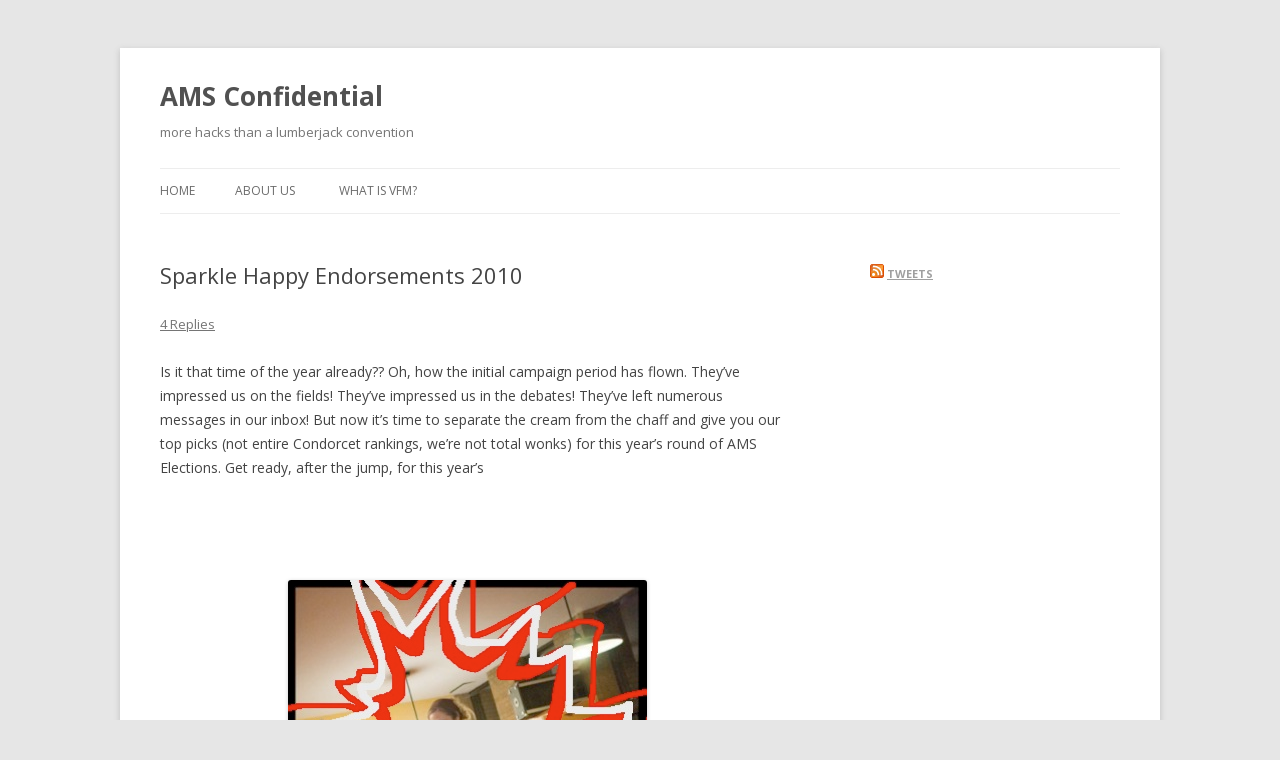

--- FILE ---
content_type: text/html; charset=UTF-8
request_url: https://blogs.ubc.ca/amsconfidential/2010/01/25/sparkle-happy-endorsements-2010/
body_size: 16700
content:
<!DOCTYPE html>
<!--[if IE 7]>
<html class="ie ie7" lang="en-US">
<![endif]-->
<!--[if IE 8]>
<html class="ie ie8" lang="en-US">
<![endif]-->
<!--[if !(IE 7) & !(IE 8)]><!-->
<html lang="en-US">
<!--<![endif]-->
<head>
<meta charset="UTF-8" />
<meta name="viewport" content="width=device-width" />
<title>Sparkle Happy Endorsements 2010 | AMS Confidential</title>
<link rel="profile" href="https://gmpg.org/xfn/11" />
<link rel="pingback" href="https://blogs.ubc.ca/amsconfidential/xmlrpc.php">
<!--[if lt IE 9]>
<script src="https://blogs.ubc.ca/amsconfidential/wp-content/themes/twentytwelve/js/html5.js?ver=3.7.0" type="text/javascript"></script>
<![endif]-->
<meta name='robots' content='max-image-preview:large' />
	<style>img:is([sizes="auto" i], [sizes^="auto," i]) { contain-intrinsic-size: 3000px 1500px }</style>
	<link rel='dns-prefetch' href='//fonts.googleapis.com' />
<link href='https://fonts.gstatic.com' crossorigin rel='preconnect' />
<link rel="alternate" type="application/rss+xml" title="AMS Confidential &raquo; Feed" href="https://blogs.ubc.ca/amsconfidential/feed/" />
<link rel="alternate" type="application/rss+xml" title="AMS Confidential &raquo; Comments Feed" href="https://blogs.ubc.ca/amsconfidential/comments/feed/" />
<link rel="alternate" type="application/rss+xml" title="AMS Confidential &raquo; Sparkle Happy Endorsements 2010 Comments Feed" href="https://blogs.ubc.ca/amsconfidential/2010/01/25/sparkle-happy-endorsements-2010/feed/" />
<script type="text/javascript">
/* <![CDATA[ */
window._wpemojiSettings = {"baseUrl":"https:\/\/s.w.org\/images\/core\/emoji\/16.0.1\/72x72\/","ext":".png","svgUrl":"https:\/\/s.w.org\/images\/core\/emoji\/16.0.1\/svg\/","svgExt":".svg","source":{"concatemoji":"https:\/\/blogs.ubc.ca\/amsconfidential\/wp-includes\/js\/wp-emoji-release.min.js?ver=6.8.3"}};
/*! This file is auto-generated */
!function(s,n){var o,i,e;function c(e){try{var t={supportTests:e,timestamp:(new Date).valueOf()};sessionStorage.setItem(o,JSON.stringify(t))}catch(e){}}function p(e,t,n){e.clearRect(0,0,e.canvas.width,e.canvas.height),e.fillText(t,0,0);var t=new Uint32Array(e.getImageData(0,0,e.canvas.width,e.canvas.height).data),a=(e.clearRect(0,0,e.canvas.width,e.canvas.height),e.fillText(n,0,0),new Uint32Array(e.getImageData(0,0,e.canvas.width,e.canvas.height).data));return t.every(function(e,t){return e===a[t]})}function u(e,t){e.clearRect(0,0,e.canvas.width,e.canvas.height),e.fillText(t,0,0);for(var n=e.getImageData(16,16,1,1),a=0;a<n.data.length;a++)if(0!==n.data[a])return!1;return!0}function f(e,t,n,a){switch(t){case"flag":return n(e,"\ud83c\udff3\ufe0f\u200d\u26a7\ufe0f","\ud83c\udff3\ufe0f\u200b\u26a7\ufe0f")?!1:!n(e,"\ud83c\udde8\ud83c\uddf6","\ud83c\udde8\u200b\ud83c\uddf6")&&!n(e,"\ud83c\udff4\udb40\udc67\udb40\udc62\udb40\udc65\udb40\udc6e\udb40\udc67\udb40\udc7f","\ud83c\udff4\u200b\udb40\udc67\u200b\udb40\udc62\u200b\udb40\udc65\u200b\udb40\udc6e\u200b\udb40\udc67\u200b\udb40\udc7f");case"emoji":return!a(e,"\ud83e\udedf")}return!1}function g(e,t,n,a){var r="undefined"!=typeof WorkerGlobalScope&&self instanceof WorkerGlobalScope?new OffscreenCanvas(300,150):s.createElement("canvas"),o=r.getContext("2d",{willReadFrequently:!0}),i=(o.textBaseline="top",o.font="600 32px Arial",{});return e.forEach(function(e){i[e]=t(o,e,n,a)}),i}function t(e){var t=s.createElement("script");t.src=e,t.defer=!0,s.head.appendChild(t)}"undefined"!=typeof Promise&&(o="wpEmojiSettingsSupports",i=["flag","emoji"],n.supports={everything:!0,everythingExceptFlag:!0},e=new Promise(function(e){s.addEventListener("DOMContentLoaded",e,{once:!0})}),new Promise(function(t){var n=function(){try{var e=JSON.parse(sessionStorage.getItem(o));if("object"==typeof e&&"number"==typeof e.timestamp&&(new Date).valueOf()<e.timestamp+604800&&"object"==typeof e.supportTests)return e.supportTests}catch(e){}return null}();if(!n){if("undefined"!=typeof Worker&&"undefined"!=typeof OffscreenCanvas&&"undefined"!=typeof URL&&URL.createObjectURL&&"undefined"!=typeof Blob)try{var e="postMessage("+g.toString()+"("+[JSON.stringify(i),f.toString(),p.toString(),u.toString()].join(",")+"));",a=new Blob([e],{type:"text/javascript"}),r=new Worker(URL.createObjectURL(a),{name:"wpTestEmojiSupports"});return void(r.onmessage=function(e){c(n=e.data),r.terminate(),t(n)})}catch(e){}c(n=g(i,f,p,u))}t(n)}).then(function(e){for(var t in e)n.supports[t]=e[t],n.supports.everything=n.supports.everything&&n.supports[t],"flag"!==t&&(n.supports.everythingExceptFlag=n.supports.everythingExceptFlag&&n.supports[t]);n.supports.everythingExceptFlag=n.supports.everythingExceptFlag&&!n.supports.flag,n.DOMReady=!1,n.readyCallback=function(){n.DOMReady=!0}}).then(function(){return e}).then(function(){var e;n.supports.everything||(n.readyCallback(),(e=n.source||{}).concatemoji?t(e.concatemoji):e.wpemoji&&e.twemoji&&(t(e.twemoji),t(e.wpemoji)))}))}((window,document),window._wpemojiSettings);
/* ]]> */
</script>
<style id='wp-emoji-styles-inline-css' type='text/css'>

	img.wp-smiley, img.emoji {
		display: inline !important;
		border: none !important;
		box-shadow: none !important;
		height: 1em !important;
		width: 1em !important;
		margin: 0 0.07em !important;
		vertical-align: -0.1em !important;
		background: none !important;
		padding: 0 !important;
	}
</style>
<link rel='stylesheet' id='wp-block-library-css' href='https://blogs.ubc.ca/amsconfidential/wp-includes/css/dist/block-library/style.min.css?ver=6.8.3' type='text/css' media='all' />
<style id='wp-block-library-theme-inline-css' type='text/css'>
.wp-block-audio :where(figcaption){color:#555;font-size:13px;text-align:center}.is-dark-theme .wp-block-audio :where(figcaption){color:#ffffffa6}.wp-block-audio{margin:0 0 1em}.wp-block-code{border:1px solid #ccc;border-radius:4px;font-family:Menlo,Consolas,monaco,monospace;padding:.8em 1em}.wp-block-embed :where(figcaption){color:#555;font-size:13px;text-align:center}.is-dark-theme .wp-block-embed :where(figcaption){color:#ffffffa6}.wp-block-embed{margin:0 0 1em}.blocks-gallery-caption{color:#555;font-size:13px;text-align:center}.is-dark-theme .blocks-gallery-caption{color:#ffffffa6}:root :where(.wp-block-image figcaption){color:#555;font-size:13px;text-align:center}.is-dark-theme :root :where(.wp-block-image figcaption){color:#ffffffa6}.wp-block-image{margin:0 0 1em}.wp-block-pullquote{border-bottom:4px solid;border-top:4px solid;color:currentColor;margin-bottom:1.75em}.wp-block-pullquote cite,.wp-block-pullquote footer,.wp-block-pullquote__citation{color:currentColor;font-size:.8125em;font-style:normal;text-transform:uppercase}.wp-block-quote{border-left:.25em solid;margin:0 0 1.75em;padding-left:1em}.wp-block-quote cite,.wp-block-quote footer{color:currentColor;font-size:.8125em;font-style:normal;position:relative}.wp-block-quote:where(.has-text-align-right){border-left:none;border-right:.25em solid;padding-left:0;padding-right:1em}.wp-block-quote:where(.has-text-align-center){border:none;padding-left:0}.wp-block-quote.is-large,.wp-block-quote.is-style-large,.wp-block-quote:where(.is-style-plain){border:none}.wp-block-search .wp-block-search__label{font-weight:700}.wp-block-search__button{border:1px solid #ccc;padding:.375em .625em}:where(.wp-block-group.has-background){padding:1.25em 2.375em}.wp-block-separator.has-css-opacity{opacity:.4}.wp-block-separator{border:none;border-bottom:2px solid;margin-left:auto;margin-right:auto}.wp-block-separator.has-alpha-channel-opacity{opacity:1}.wp-block-separator:not(.is-style-wide):not(.is-style-dots){width:100px}.wp-block-separator.has-background:not(.is-style-dots){border-bottom:none;height:1px}.wp-block-separator.has-background:not(.is-style-wide):not(.is-style-dots){height:2px}.wp-block-table{margin:0 0 1em}.wp-block-table td,.wp-block-table th{word-break:normal}.wp-block-table :where(figcaption){color:#555;font-size:13px;text-align:center}.is-dark-theme .wp-block-table :where(figcaption){color:#ffffffa6}.wp-block-video :where(figcaption){color:#555;font-size:13px;text-align:center}.is-dark-theme .wp-block-video :where(figcaption){color:#ffffffa6}.wp-block-video{margin:0 0 1em}:root :where(.wp-block-template-part.has-background){margin-bottom:0;margin-top:0;padding:1.25em 2.375em}
</style>
<style id='classic-theme-styles-inline-css' type='text/css'>
/*! This file is auto-generated */
.wp-block-button__link{color:#fff;background-color:#32373c;border-radius:9999px;box-shadow:none;text-decoration:none;padding:calc(.667em + 2px) calc(1.333em + 2px);font-size:1.125em}.wp-block-file__button{background:#32373c;color:#fff;text-decoration:none}
</style>
<style id='global-styles-inline-css' type='text/css'>
:root{--wp--preset--aspect-ratio--square: 1;--wp--preset--aspect-ratio--4-3: 4/3;--wp--preset--aspect-ratio--3-4: 3/4;--wp--preset--aspect-ratio--3-2: 3/2;--wp--preset--aspect-ratio--2-3: 2/3;--wp--preset--aspect-ratio--16-9: 16/9;--wp--preset--aspect-ratio--9-16: 9/16;--wp--preset--color--black: #000000;--wp--preset--color--cyan-bluish-gray: #abb8c3;--wp--preset--color--white: #fff;--wp--preset--color--pale-pink: #f78da7;--wp--preset--color--vivid-red: #cf2e2e;--wp--preset--color--luminous-vivid-orange: #ff6900;--wp--preset--color--luminous-vivid-amber: #fcb900;--wp--preset--color--light-green-cyan: #7bdcb5;--wp--preset--color--vivid-green-cyan: #00d084;--wp--preset--color--pale-cyan-blue: #8ed1fc;--wp--preset--color--vivid-cyan-blue: #0693e3;--wp--preset--color--vivid-purple: #9b51e0;--wp--preset--color--blue: #21759b;--wp--preset--color--dark-gray: #444;--wp--preset--color--medium-gray: #9f9f9f;--wp--preset--color--light-gray: #e6e6e6;--wp--preset--gradient--vivid-cyan-blue-to-vivid-purple: linear-gradient(135deg,rgba(6,147,227,1) 0%,rgb(155,81,224) 100%);--wp--preset--gradient--light-green-cyan-to-vivid-green-cyan: linear-gradient(135deg,rgb(122,220,180) 0%,rgb(0,208,130) 100%);--wp--preset--gradient--luminous-vivid-amber-to-luminous-vivid-orange: linear-gradient(135deg,rgba(252,185,0,1) 0%,rgba(255,105,0,1) 100%);--wp--preset--gradient--luminous-vivid-orange-to-vivid-red: linear-gradient(135deg,rgba(255,105,0,1) 0%,rgb(207,46,46) 100%);--wp--preset--gradient--very-light-gray-to-cyan-bluish-gray: linear-gradient(135deg,rgb(238,238,238) 0%,rgb(169,184,195) 100%);--wp--preset--gradient--cool-to-warm-spectrum: linear-gradient(135deg,rgb(74,234,220) 0%,rgb(151,120,209) 20%,rgb(207,42,186) 40%,rgb(238,44,130) 60%,rgb(251,105,98) 80%,rgb(254,248,76) 100%);--wp--preset--gradient--blush-light-purple: linear-gradient(135deg,rgb(255,206,236) 0%,rgb(152,150,240) 100%);--wp--preset--gradient--blush-bordeaux: linear-gradient(135deg,rgb(254,205,165) 0%,rgb(254,45,45) 50%,rgb(107,0,62) 100%);--wp--preset--gradient--luminous-dusk: linear-gradient(135deg,rgb(255,203,112) 0%,rgb(199,81,192) 50%,rgb(65,88,208) 100%);--wp--preset--gradient--pale-ocean: linear-gradient(135deg,rgb(255,245,203) 0%,rgb(182,227,212) 50%,rgb(51,167,181) 100%);--wp--preset--gradient--electric-grass: linear-gradient(135deg,rgb(202,248,128) 0%,rgb(113,206,126) 100%);--wp--preset--gradient--midnight: linear-gradient(135deg,rgb(2,3,129) 0%,rgb(40,116,252) 100%);--wp--preset--font-size--small: 13px;--wp--preset--font-size--medium: 20px;--wp--preset--font-size--large: 36px;--wp--preset--font-size--x-large: 42px;--wp--preset--spacing--20: 0.44rem;--wp--preset--spacing--30: 0.67rem;--wp--preset--spacing--40: 1rem;--wp--preset--spacing--50: 1.5rem;--wp--preset--spacing--60: 2.25rem;--wp--preset--spacing--70: 3.38rem;--wp--preset--spacing--80: 5.06rem;--wp--preset--shadow--natural: 6px 6px 9px rgba(0, 0, 0, 0.2);--wp--preset--shadow--deep: 12px 12px 50px rgba(0, 0, 0, 0.4);--wp--preset--shadow--sharp: 6px 6px 0px rgba(0, 0, 0, 0.2);--wp--preset--shadow--outlined: 6px 6px 0px -3px rgba(255, 255, 255, 1), 6px 6px rgba(0, 0, 0, 1);--wp--preset--shadow--crisp: 6px 6px 0px rgba(0, 0, 0, 1);}:where(.is-layout-flex){gap: 0.5em;}:where(.is-layout-grid){gap: 0.5em;}body .is-layout-flex{display: flex;}.is-layout-flex{flex-wrap: wrap;align-items: center;}.is-layout-flex > :is(*, div){margin: 0;}body .is-layout-grid{display: grid;}.is-layout-grid > :is(*, div){margin: 0;}:where(.wp-block-columns.is-layout-flex){gap: 2em;}:where(.wp-block-columns.is-layout-grid){gap: 2em;}:where(.wp-block-post-template.is-layout-flex){gap: 1.25em;}:where(.wp-block-post-template.is-layout-grid){gap: 1.25em;}.has-black-color{color: var(--wp--preset--color--black) !important;}.has-cyan-bluish-gray-color{color: var(--wp--preset--color--cyan-bluish-gray) !important;}.has-white-color{color: var(--wp--preset--color--white) !important;}.has-pale-pink-color{color: var(--wp--preset--color--pale-pink) !important;}.has-vivid-red-color{color: var(--wp--preset--color--vivid-red) !important;}.has-luminous-vivid-orange-color{color: var(--wp--preset--color--luminous-vivid-orange) !important;}.has-luminous-vivid-amber-color{color: var(--wp--preset--color--luminous-vivid-amber) !important;}.has-light-green-cyan-color{color: var(--wp--preset--color--light-green-cyan) !important;}.has-vivid-green-cyan-color{color: var(--wp--preset--color--vivid-green-cyan) !important;}.has-pale-cyan-blue-color{color: var(--wp--preset--color--pale-cyan-blue) !important;}.has-vivid-cyan-blue-color{color: var(--wp--preset--color--vivid-cyan-blue) !important;}.has-vivid-purple-color{color: var(--wp--preset--color--vivid-purple) !important;}.has-black-background-color{background-color: var(--wp--preset--color--black) !important;}.has-cyan-bluish-gray-background-color{background-color: var(--wp--preset--color--cyan-bluish-gray) !important;}.has-white-background-color{background-color: var(--wp--preset--color--white) !important;}.has-pale-pink-background-color{background-color: var(--wp--preset--color--pale-pink) !important;}.has-vivid-red-background-color{background-color: var(--wp--preset--color--vivid-red) !important;}.has-luminous-vivid-orange-background-color{background-color: var(--wp--preset--color--luminous-vivid-orange) !important;}.has-luminous-vivid-amber-background-color{background-color: var(--wp--preset--color--luminous-vivid-amber) !important;}.has-light-green-cyan-background-color{background-color: var(--wp--preset--color--light-green-cyan) !important;}.has-vivid-green-cyan-background-color{background-color: var(--wp--preset--color--vivid-green-cyan) !important;}.has-pale-cyan-blue-background-color{background-color: var(--wp--preset--color--pale-cyan-blue) !important;}.has-vivid-cyan-blue-background-color{background-color: var(--wp--preset--color--vivid-cyan-blue) !important;}.has-vivid-purple-background-color{background-color: var(--wp--preset--color--vivid-purple) !important;}.has-black-border-color{border-color: var(--wp--preset--color--black) !important;}.has-cyan-bluish-gray-border-color{border-color: var(--wp--preset--color--cyan-bluish-gray) !important;}.has-white-border-color{border-color: var(--wp--preset--color--white) !important;}.has-pale-pink-border-color{border-color: var(--wp--preset--color--pale-pink) !important;}.has-vivid-red-border-color{border-color: var(--wp--preset--color--vivid-red) !important;}.has-luminous-vivid-orange-border-color{border-color: var(--wp--preset--color--luminous-vivid-orange) !important;}.has-luminous-vivid-amber-border-color{border-color: var(--wp--preset--color--luminous-vivid-amber) !important;}.has-light-green-cyan-border-color{border-color: var(--wp--preset--color--light-green-cyan) !important;}.has-vivid-green-cyan-border-color{border-color: var(--wp--preset--color--vivid-green-cyan) !important;}.has-pale-cyan-blue-border-color{border-color: var(--wp--preset--color--pale-cyan-blue) !important;}.has-vivid-cyan-blue-border-color{border-color: var(--wp--preset--color--vivid-cyan-blue) !important;}.has-vivid-purple-border-color{border-color: var(--wp--preset--color--vivid-purple) !important;}.has-vivid-cyan-blue-to-vivid-purple-gradient-background{background: var(--wp--preset--gradient--vivid-cyan-blue-to-vivid-purple) !important;}.has-light-green-cyan-to-vivid-green-cyan-gradient-background{background: var(--wp--preset--gradient--light-green-cyan-to-vivid-green-cyan) !important;}.has-luminous-vivid-amber-to-luminous-vivid-orange-gradient-background{background: var(--wp--preset--gradient--luminous-vivid-amber-to-luminous-vivid-orange) !important;}.has-luminous-vivid-orange-to-vivid-red-gradient-background{background: var(--wp--preset--gradient--luminous-vivid-orange-to-vivid-red) !important;}.has-very-light-gray-to-cyan-bluish-gray-gradient-background{background: var(--wp--preset--gradient--very-light-gray-to-cyan-bluish-gray) !important;}.has-cool-to-warm-spectrum-gradient-background{background: var(--wp--preset--gradient--cool-to-warm-spectrum) !important;}.has-blush-light-purple-gradient-background{background: var(--wp--preset--gradient--blush-light-purple) !important;}.has-blush-bordeaux-gradient-background{background: var(--wp--preset--gradient--blush-bordeaux) !important;}.has-luminous-dusk-gradient-background{background: var(--wp--preset--gradient--luminous-dusk) !important;}.has-pale-ocean-gradient-background{background: var(--wp--preset--gradient--pale-ocean) !important;}.has-electric-grass-gradient-background{background: var(--wp--preset--gradient--electric-grass) !important;}.has-midnight-gradient-background{background: var(--wp--preset--gradient--midnight) !important;}.has-small-font-size{font-size: var(--wp--preset--font-size--small) !important;}.has-medium-font-size{font-size: var(--wp--preset--font-size--medium) !important;}.has-large-font-size{font-size: var(--wp--preset--font-size--large) !important;}.has-x-large-font-size{font-size: var(--wp--preset--font-size--x-large) !important;}
:where(.wp-block-post-template.is-layout-flex){gap: 1.25em;}:where(.wp-block-post-template.is-layout-grid){gap: 1.25em;}
:where(.wp-block-columns.is-layout-flex){gap: 2em;}:where(.wp-block-columns.is-layout-grid){gap: 2em;}
:root :where(.wp-block-pullquote){font-size: 1.5em;line-height: 1.6;}
</style>
<link rel='stylesheet' id='twentytwelve-fonts-css' href='https://fonts.googleapis.com/css?family=Open+Sans%3A400italic%2C700italic%2C400%2C700&#038;subset=latin%2Clatin-ext&#038;display=fallback' type='text/css' media='all' />
<link rel='stylesheet' id='twentytwelve-style-css' href='https://blogs.ubc.ca/amsconfidential/wp-content/themes/twentytwelve/style.css?ver=20190507' type='text/css' media='all' />
<link rel='stylesheet' id='twentytwelve-block-style-css' href='https://blogs.ubc.ca/amsconfidential/wp-content/themes/twentytwelve/css/blocks.css?ver=20190406' type='text/css' media='all' />
<!--[if lt IE 9]>
<link rel='stylesheet' id='twentytwelve-ie-css' href='https://blogs.ubc.ca/amsconfidential/wp-content/themes/twentytwelve/css/ie.css?ver=20150214' type='text/css' media='all' />
<![endif]-->
<script type="text/javascript" src="https://blogs.ubc.ca/amsconfidential/wp-content/plugins/enable-jquery-migrate-helper/js/jquery/jquery-1.12.4-wp.js?ver=1.12.4-wp" id="jquery-core-js"></script>
<script type="text/javascript" src="https://blogs.ubc.ca/amsconfidential/wp-content/plugins/enable-jquery-migrate-helper/js/jquery-migrate/jquery-migrate-1.4.1-wp.js?ver=1.4.1-wp" id="jquery-migrate-js"></script>
<link rel="https://api.w.org/" href="https://blogs.ubc.ca/amsconfidential/wp-json/" /><link rel="alternate" title="JSON" type="application/json" href="https://blogs.ubc.ca/amsconfidential/wp-json/wp/v2/posts/372" /><link rel="EditURI" type="application/rsd+xml" title="RSD" href="https://blogs.ubc.ca/amsconfidential/xmlrpc.php?rsd" />
<meta name="generator" content="WordPress 6.8.3" />
<link rel="canonical" href="https://blogs.ubc.ca/amsconfidential/2010/01/25/sparkle-happy-endorsements-2010/" />
<link rel='shortlink' href='https://blogs.ubc.ca/amsconfidential/?p=372' />
<link rel="alternate" title="oEmbed (JSON)" type="application/json+oembed" href="https://blogs.ubc.ca/amsconfidential/wp-json/oembed/1.0/embed?url=https%3A%2F%2Fblogs.ubc.ca%2Famsconfidential%2F2010%2F01%2F25%2Fsparkle-happy-endorsements-2010%2F" />
<link rel="alternate" title="oEmbed (XML)" type="text/xml+oembed" href="https://blogs.ubc.ca/amsconfidential/wp-json/oembed/1.0/embed?url=https%3A%2F%2Fblogs.ubc.ca%2Famsconfidential%2F2010%2F01%2F25%2Fsparkle-happy-endorsements-2010%2F&#038;format=xml" />
	<script>
	if ( document.location.protocol != "https:" ) {
		document.location = document.URL.replace(/^http:/i, "https:");
	}
	</script>
		<script type="text/javascript">
	 //<![CDATA[
	function toggleLinkGrp(id) {
	   var e = document.getElementById(id);
	   if(e.style.display == 'block')
			e.style.display = 'none';
	   else
			e.style.display = 'block';
	}
	// ]]>
	</script>
	
        <script type="text/javascript">
            var jQueryMigrateHelperHasSentDowngrade = false;

			window.onerror = function( msg, url, line, col, error ) {
				// Break out early, do not processing if a downgrade reqeust was already sent.
				if ( jQueryMigrateHelperHasSentDowngrade ) {
					return true;
                }

				var xhr = new XMLHttpRequest();
				var nonce = '459dfbd2cc';
				var jQueryFunctions = [
					'andSelf',
					'browser',
					'live',
					'boxModel',
					'support.boxModel',
					'size',
					'swap',
					'clean',
					'sub',
                ];
				var match_pattern = /\)\.(.+?) is not a function/;
                var erroredFunction = msg.match( match_pattern );

                // If there was no matching functions, do not try to downgrade.
                if ( null === erroredFunction || typeof erroredFunction !== 'object' || typeof erroredFunction[1] === "undefined" || -1 === jQueryFunctions.indexOf( erroredFunction[1] ) ) {
                    return true;
                }

                // Set that we've now attempted a downgrade request.
                jQueryMigrateHelperHasSentDowngrade = true;

				xhr.open( 'POST', 'https://blogs.ubc.ca/amsconfidential/wp-admin/admin-ajax.php' );
				xhr.setRequestHeader( 'Content-Type', 'application/x-www-form-urlencoded' );
				xhr.onload = function () {
					var response,
                        reload = false;

					if ( 200 === xhr.status ) {
                        try {
                        	response = JSON.parse( xhr.response );

                        	reload = response.data.reload;
                        } catch ( e ) {
                        	reload = false;
                        }
                    }

					// Automatically reload the page if a deprecation caused an automatic downgrade, ensure visitors get the best possible experience.
					if ( reload ) {
						location.reload();
                    }
				};

				xhr.send( encodeURI( 'action=jquery-migrate-downgrade-version&_wpnonce=' + nonce ) );

				// Suppress error alerts in older browsers
				return true;
			}
        </script>

		<!-- Vipers Video Quicktags v6.6.0 | http://www.viper007bond.com/wordpress-plugins/vipers-video-quicktags/ -->
<style type="text/css">
.vvqbox { display: block; max-width: 100%; visibility: visible !important; margin: 10px auto; } .vvqbox img { max-width: 100%; height: 100%; } .vvqbox object { max-width: 100%; } 
</style>
<script type="text/javascript">
// <![CDATA[
	var vvqflashvars = {};
	var vvqparams = { wmode: "opaque", allowfullscreen: "true", allowscriptaccess: "always" };
	var vvqattributes = {};
	var vvqexpressinstall = "https://blogs.ubc.ca/amsconfidential/wp-content/plugins/vipers-video-quicktags/resources/expressinstall.swf";
// ]]>
</script>
</head>

<body class="wp-singular post-template-default single single-post postid-372 single-format-standard wp-embed-responsive wp-theme-twentytwelve custom-font-enabled">
<div id="page" class="hfeed site">
	<header id="masthead" class="site-header">
		<hgroup>
			<h1 class="site-title"><a href="https://blogs.ubc.ca/amsconfidential/" title="AMS Confidential" rel="home">AMS Confidential</a></h1>
			<h2 class="site-description">more hacks than a lumberjack convention</h2>
		</hgroup>

		<nav id="site-navigation" class="main-navigation">
			<button class="menu-toggle">Menu</button>
			<a class="assistive-text" href="#content" title="Skip to content">Skip to content</a>
			<div class="nav-menu"><ul>
<li ><a href="https://blogs.ubc.ca/amsconfidential/">Home</a></li><li class="page_item page-item-863"><a href="https://blogs.ubc.ca/amsconfidential/about-2/">About Us</a></li>
<li class="page_item page-item-14"><a href="https://blogs.ubc.ca/amsconfidential/what-is-vfm/">What is VFM?</a></li>
</ul></div>
		</nav><!-- #site-navigation -->

			</header><!-- #masthead -->

	<div id="main" class="wrapper">

	<div id="primary" class="site-content">
		<div id="content" role="main">

			
				
	<article id="post-372" class="post-372 post type-post status-publish format-standard hentry category-ams-elections category-news-for-noobs category-total-dreamboat tag-aj-hajir-hajian tag-alyssa-koehn tag-azim-wazeer tag-ben-cappellacci tag-bijan-ahmadian tag-blair-mcradu tag-confindorsements tag-elin-tayyar tag-hillson-tse tag-jeremy-mcelroy tag-joel-mertens tag-johannes-rebane tag-justin-mcelroy tag-michael-haack tag-nader-beyzaei tag-natalie-swift tag-oh-god-i-feel-old tag-paul-bucci tag-rodrigo-ferrari-nunes tag-ryan-bredin tag-sean-heisler tag-slfs tag-spencer-rasmussen tag-the-goddamn-ubyssey tag-the-ubyssey">
				<header class="entry-header">
			
						<h1 class="entry-title">Sparkle Happy Endorsements 2010</h1>
										<div class="comments-link">
					<a href="https://blogs.ubc.ca/amsconfidential/2010/01/25/sparkle-happy-endorsements-2010/#comments">4 Replies</a>				</div><!-- .comments-link -->
					</header><!-- .entry-header -->

				<div class="entry-content">
			<p>Is it that time of the year already?? Oh, how the initial campaign period has flown.  They&#8217;ve impressed us on the fields!  They&#8217;ve impressed us in the debates!  They&#8217;ve left numerous messages in our inbox!  But now it&#8217;s time to separate the cream from the chaff and give you our top picks (not entire Condorcet rankings, we&#8217;re not total wonks) for this year&#8217;s round of AMS Elections.  Get ready, after the jump, for this year&#8217;s</p>
<p><img decoding="async" src="http://www.pimpmyspacelayouts.net/GlitterGen/images/11/c.gif" border="0" alt="" /><img decoding="async" src="http://www.pimpmyspacelayouts.net/GlitterGen/images/11/o.gif" border="0" alt="" /><img decoding="async" src="http://www.pimpmyspacelayouts.net/GlitterGen/images/11/n.gif" border="0" alt="" /><img decoding="async" src="http://www.pimpmyspacelayouts.net/GlitterGen/images/11/f.gif" border="0" alt="" /><img decoding="async" src="http://www.pimpmyspacelayouts.net/GlitterGen/images/11/i.gif" border="0" alt="" /><img decoding="async" src="http://www.pimpmyspacelayouts.net/GlitterGen/images/11/n.gif" border="0" alt="" /><img decoding="async" src="http://www.pimpmyspacelayouts.net/GlitterGen/images/11/d.gif" border="0" alt="" /><img decoding="async" src="http://www.pimpmyspacelayouts.net/GlitterGen/images/11/o.gif" border="0" alt="" /><img decoding="async" src="http://www.pimpmyspacelayouts.net/GlitterGen/images/11/r.gif" border="0" alt="" /><img decoding="async" src="http://www.pimpmyspacelayouts.net/GlitterGen/images/11/s.gif" border="0" alt="" /><img decoding="async" src="http://www.pimpmyspacelayouts.net/GlitterGen/images/11/e.gif" border="0" alt="" /><img decoding="async" src="http://www.pimpmyspacelayouts.net/GlitterGen/images/11/m.gif" border="0" alt="" /><img decoding="async" src="http://www.pimpmyspacelayouts.net/GlitterGen/images/11/e.gif" border="0" alt="" /><img decoding="async" src="http://www.pimpmyspacelayouts.net/GlitterGen/images/11/n.gif" border="0" alt="" /><img decoding="async" src="http://www.pimpmyspacelayouts.net/GlitterGen/images/11/t.gif" border="0" alt="" /><img decoding="async" src="http://www.pimpmyspacelayouts.net/GlitterGen/images/11/s.gif" border="0" alt="" /><br />
<span id="more-372"></span><br />
<div id="attachment_393" style="width: 369px" class="wp-caption aligncenter"><a href="https://blogs.ubc.ca/amsconfidential/files/2010/01/nattyfab.jpg"><img fetchpriority="high" decoding="async" aria-describedby="caption-attachment-393" src="https://blogs.ubc.ca/amsconfidential/files/2010/01/nattyfab.jpg" alt="" title="nattyfab" width="359" height="527" class="size-full wp-image-393" srcset="https://blogs.ubc.ca/amsconfidential/files/2010/01/nattyfab.jpg 359w, https://blogs.ubc.ca/amsconfidential/files/2010/01/nattyfab-204x300.jpg 204w" sizes="(max-width: 359px) 100vw, 359px" /></a><p id="caption-attachment-393" class="wp-caption-text">She beat Blake Frederick in this event, too.  (Gerald Deo photo)</p></div><br />
<strong>President: Natalie Swift<br />
</strong><br />
Sparkle Rainbow reason: Nothing says &#8220;listen to me at the negotiation table&#8221; quite like axe-throwing.</p>
<p>Real reason: Nat Swift or Bijan Ahmadian?  These have always been the choices.  Sean Kim presented a surprisingly strong platform as an outsider, but in the radio debates he tipped his hand and showed how little he understands of how the university and the AMS work; saying we need to increase awareness of the Olympics on campus was, for these editors, the last straw.</p>
<p>Much has been made of Bijan&#8217;s 11 years of experience, and by this point there can be no doubt he knows the system inside and out.  In addition, he&#8217;s gone out of his way to address, time and time again, questions that he&#8217;s too well-connected to the university to fight wholeheartedly for students&#8217; concerns.  Whether or not he was successful in allaying these fears, well, that&#8217;s another story.</p>
<p>Nat Swift, on the other hand, has had to fight against constant accusations that her experience is too limited, even though she&#8217;s already represented a student body.  Yes, compared to Bijan, she&#8217;s a relative newbie.  However, she&#8217;s got some impressive endorsements, including that of Dr. Darren Peets of Fire Hydrant fame, Friends of the Farm (although this could be more in retaliation to Bijan than anything) and our last great President, Mike Duncan.  She also represented herself well in the debates and proved to have a good grasp of the issues facing the society.</p>
<p>So here&#8217;s the thing.  The role of the President this year will be, more than anything, as a leader—of their executive committee, and of an increasingly polarized campus political community.  Our power as a student body has been fragmented in recent years by some fundamental disagreements on what we should be doing with it, and we&#8217;ve lost the advantage of a good relationship with the University.  Natalie not only has the drive and potential to overcome her lack of experience, but more importantly, she comes with no barriers, bad blood, or other strings attached.</p>
<p><div id="attachment_394" style="width: 385px" class="wp-caption aligncenter"><a href="https://blogs.ubc.ca/amsconfidential/files/2010/01/ekat_yannidrawn.jpg"><img decoding="async" aria-describedby="caption-attachment-394" src="https://blogs.ubc.ca/amsconfidential/files/2010/01/ekat_yannidrawn.jpg" alt="" title="ekat_yannidrawn" width="375" height="502" class="size-full wp-image-394" srcset="https://blogs.ubc.ca/amsconfidential/files/2010/01/ekat_yannidrawn.jpg 375w, https://blogs.ubc.ca/amsconfidential/files/2010/01/ekat_yannidrawn-224x300.jpg 224w" sizes="(max-width: 375px) 100vw, 375px" /></a><p id="caption-attachment-394" class="wp-caption-text">JUST KIDDING U GUYZ</p></div><br />
<strong>VP Admin: Ekaterina Dovjenko</strong></p>
<p>Sparkle Rainbow reason: Her hair is always perfect.</p>
<p>Real reason: In one of the more impressive races, Ekaterina and her opponent, Michael Haack, both presented strong and knowledgeable platforms, and we&#8217;re pretty convinced that either would do a fine job.  However, it was Ekaterina who won us over in the debates.  She was polished, professional, and engaging, and frequently had better or more complete answers than Haack.  She also chose to be present for both, and we see that as an important quality.</p>
<p><div id="attachment_395" style="width: 368px" class="wp-caption aligncenter"><a href="https://blogs.ubc.ca/amsconfidential/files/2010/01/jmac_goodies.jpg"><img decoding="async" aria-describedby="caption-attachment-395" src="https://blogs.ubc.ca/amsconfidential/files/2010/01/jmac_goodies.jpg" alt="" title="jmac_goodies" width="358" height="529" class="size-full wp-image-395" srcset="https://blogs.ubc.ca/amsconfidential/files/2010/01/jmac_goodies.jpg 358w, https://blogs.ubc.ca/amsconfidential/files/2010/01/jmac_goodies-203x300.jpg 203w" sizes="(max-width: 358px) 100vw, 358px" /></a><p id="caption-attachment-395" class="wp-caption-text">McElroys unite? (Gerald Deo photo)</p></div><br />
<strong>VP External: Jeremy McElroy</strong></p>
<p>Sparkle Rainbow reason: His facial hair is impeccably groomed.</p>
<p>Real reason: While the temptation to endorse Aaron Palm was great, Jeremy had an extremely impressive platform based on realistic goals of true representation at a provincial level, affordable access to transit, finding solutions to student housing, and revamping the student loan program (yay! It sucks harsh right now).  Compared to the rest of the candidates, Jeremy represents himself well and would be a great voice for the AMS. His ability to recognize the need to establish a BC Coalition of Student Unions to effectively lobby the government sets him apart, and his past experience in engaging the student body makes us do a little dance.  (Whether or not we&#8217;d like to engage his student body had no bearing on our vote, we promise.)</p>
<p><div id="attachment_396" style="width: 510px" class="wp-caption aligncenter"><a href="https://blogs.ubc.ca/amsconfidential/files/2010/01/elin_lantern.jpg"><img loading="lazy" decoding="async" aria-describedby="caption-attachment-396" src="https://blogs.ubc.ca/amsconfidential/files/2010/01/elin_lantern.jpg" alt="" title="elin_lantern" width="500" height="373" class="size-full wp-image-396" srcset="https://blogs.ubc.ca/amsconfidential/files/2010/01/elin_lantern.jpg 602w, https://blogs.ubc.ca/amsconfidential/files/2010/01/elin_lantern-300x224.jpg 300w" sizes="auto, (max-width: 500px) 100vw, 500px" /></a><p id="caption-attachment-396" class="wp-caption-text">...but seriously, epic nerd cred.</p></div><br />
<strong>VP Finance: Elin Tayyar </strong></p>
<p>Sparkle Rainbow reason: He wears skinny pants like nobody&#8217;s business; hell of cute.</p>
<p>Real reason: His opponent was invisible and Elin said or did nothing that would raise concerns for us about his being underqualified.  He seems to have the personality for it, has a reasonable amount of experience, and would most likely work well with other members of the exec.</p>
<p><div id="attachment_397" style="width: 442px" class="wp-caption aligncenter"><a href="https://blogs.ubc.ca/amsconfidential/files/2010/01/bencap_ridic.jpg"><img loading="lazy" decoding="async" aria-describedby="caption-attachment-397" src="https://blogs.ubc.ca/amsconfidential/files/2010/01/bencap_ridic.jpg" alt="" title="bencap_ridic" width="432" height="604" class="size-full wp-image-397" srcset="https://blogs.ubc.ca/amsconfidential/files/2010/01/bencap_ridic.jpg 432w, https://blogs.ubc.ca/amsconfidential/files/2010/01/bencap_ridic-214x300.jpg 214w" sizes="auto, (max-width: 432px) 100vw, 432px" /></a><p id="caption-attachment-397" class="wp-caption-text">Needed no sparkles; came packaged with ridiculous.</p></div><br />
<strong>VP Academic: Ben Cappellacci</strong></p>
<p>Sparkle Rainbow reason: devastating good looks; open, youthful smile.</p>
<p>Real reason, short version: We eliminated Rodrigo; that left Ben.</p>
<p>Real reason, long version: Other, more knowledgeable folks, have talked about why this race was &#8216;spoiled&#8217; and we tend to agree.  Neither Ben nor Rodrigo really impressed us with their campaigns.  Rodrigo did, however, impress us with his campaigning—he was friendly and quite open about asking media outlets for interviews, even those that he knew would disagree with him.  He showed a sense of humor in his dealings with our pink sparkle madness, and we have no doubt that whatever he did in office, he&#8217;d do it with absolute passion and commitment.</p>
<p>HOWEVER.  That passion and drive seem to subordinate a lot of his common sense and, in addition, a lot of horse sense about the way things work around here.  Rodrigo comes across as a bit of a loose cannon who might, in the end, work on the establishment of his research group to the detriment of any of the other projects in the rather large VP Academic portfolio.  For him to be an effective VP Academic within the context of a cohesive Executive team seems unlikely; at best it would require a strong leader with the additional time and energy to keep an eye on his projects.  In short, Rodrigo impressed us as a political leader, but NOT as someone well-suited to hold this office.</p>
<p>So, our thoughts on how to fix this race? Rodrigo was the only candidate who answered our survey who had a clear-cut idea of how he would achieve his goals should he not win his position.  His most important issue was the protection of the UBC Farm, and he had several good ideas of how to do this.  In this light, we&#8217;d actually like to see Rodrigo continue to do what he does best—be a loud, outspoken, cantankerous thorn in the side of the complacent political system on this campus.  And we&#8217;d encourage Ben to listen—often, and with an open mind—to what his former opponent thinks the Academic office ought to be addressing.</p>
<p><strong>Senate (5)</strong>: <strong>Joël, Johannes, Spencer, ?, ?, ?</strong></p>
<p>A race that became quickly overloaded and has failed to reduce or spread out; it&#8217;s disturbing that, despite covering these elections from day one, neither editor could say with certainty how her vote would go.</p>
<p>Joël Mertens and Johannes Rebane are generally acknowledged as being the most experienced, and we&#8217;d like to see them in the final five.  Rounding out our vote, Spencer Rasmussen seems to be well-informed, as does Ryan Bredin.  Nader Beyzaei and Alyssa Koehn both have specific platforms they&#8217;d like to see implemented, but seem sketchier on the details.  Alyssa in particular impressed us by using social media to &#8216;attend&#8217; her debates despite being at home sick, and AJ Hajir Hajian campaigned well and raised some interesting points.  Toss a coin, or decide which platform appeals to you most.</p>
<p>NB: Of those remaining, apparently<a href="http://www.facebook.com/bmcradu#/group.php?gid=239751762507" target="_blank"> Blair&#8217;s a bit of a dick</a>.</p>
<p><strong>BoG: Azim Wazeer &amp; Sean Heisler</strong></p>
<p>Sparkle Rainbow reason: Best good cop/bad cop team ever!</p>
<p>Actual reason: Azim shone in his debates and proved himself to be easily the most knowledgeable and well-connected of the candidates; a total shoo-in.  We have doubts about Blake&#8217;s ability to liaise with the university, and Guillaume seemed spotty on some important issues.  Sean was as well-informed as any of his competitors and clearly inspires loyalty in his campaign team, if Allen Chen&#8217;s continued attendance at debates was any indication.  We think his strong emphasis on consulting students, coupled with Azim&#8217;s painstaking knowledge of the system, could prove to be a Deadly Force for Student Democracy.  Look for a Bennifer-esque portmanteau should our endorsements play out in the polls.</p>
<div id="attachment_385" style="width: 235px" class="wp-caption aligncenter"><a href="https://blogs.ubc.ca/amsconfidential/files/2010/01/img_0107.jpg"><img loading="lazy" decoding="async" aria-describedby="caption-attachment-385" class="size-medium wp-image-385" title="IMG_0107" src="https://blogs.ubc.ca/amsconfidential/files/2010/01/img_0107.jpg?w=225" alt="" width="225" height="300" srcset="https://blogs.ubc.ca/amsconfidential/files/2010/01/img_0107.jpg 1536w, https://blogs.ubc.ca/amsconfidential/files/2010/01/img_0107-225x300.jpg 225w, https://blogs.ubc.ca/amsconfidential/files/2010/01/img_0107-768x1024.jpg 768w" sizes="auto, (max-width: 225px) 100vw, 225px" /></a><p id="caption-attachment-385" class="wp-caption-text">We got fan mail (see unicorn horn) and pictures with the cut out of Sean Heisler. </p></div>
<p style="text-align:center">
<p><strong>International Rep: Brittany Perna</strong></p>
<p>Sparkle Rainbow reason: She answered our survey!</p>
<p>Actual reason: She answered our survey.<br />
No, seriously.<br />
Of the three terrifyingly young and inexperienced candidates remaining in this election, Brittany is the only one who even seems to be /campaigning/.  Her grasp of the issues is shaky, but she&#8217;s at least identified a few.</p>
<p>That said, with the way this particular race has been run and the candidates we&#8217;ve seen, I am, for once, glad that the International Student seat is non-voting.</p>
<p><strong>Ubyssey Board: All Candidates</strong></p>
<p>Sparkle Rainbow reason: Media is fun!</p>
<p>Actual reason: Anyone who voluntarily signs up to spend a year listening to Paul Bucci gripe about what he could have done better if those darn meddling kids hadn&#8217;t gotten in the way deserves our vote and yours.  This year&#8217;s batch of Board candidates have some lofty ideas about internet content which will totally be taken into consideration, absolutely you betcha. Bloggers? holy shit, we never thought of that!</p>
<p>(NB: Sunshine Puppy News encourages its readers to consult official Ubyssey recommendations on this issue before arbitrarily accepting our advice.)</p>
<p><strong>SLFS</strong></p>
<p><div id="attachment_399" style="width: 332px" class="wp-caption aligncenter"><a href="https://blogs.ubc.ca/amsconfidential/files/2010/01/hillsonhearts1.jpg"><img loading="lazy" decoding="async" aria-describedby="caption-attachment-399" src="https://blogs.ubc.ca/amsconfidential/files/2010/01/hillsonhearts1.jpg" alt="" title="hillsonhearts" width="322" height="341" class="size-full wp-image-399" srcset="https://blogs.ubc.ca/amsconfidential/files/2010/01/hillsonhearts1.jpg 322w, https://blogs.ubc.ca/amsconfidential/files/2010/01/hillsonhearts1-283x300.jpg 283w" sizes="auto, (max-width: 322px) 100vw, 322px" /></a><p id="caption-attachment-399" class="wp-caption-text">WE WUV HIWWSON</p></div><br />
SLATES WHATEVER HILLSON FOREVER</p>
					</div><!-- .entry-content -->
		
		<footer class="entry-meta">
			This entry was posted in <a href="https://blogs.ubc.ca/amsconfidential/category/ams-elections/" rel="category tag">AMS Elections</a>, <a href="https://blogs.ubc.ca/amsconfidential/category/news-for-noobs/" rel="category tag">News for Noobs</a>, <a href="https://blogs.ubc.ca/amsconfidential/category/total-dreamboat/" rel="category tag">Total Dreamboat</a> and tagged <a href="https://blogs.ubc.ca/amsconfidential/tag/aj-hajir-hajian/" rel="tag">aj hajir hajian</a>, <a href="https://blogs.ubc.ca/amsconfidential/tag/alyssa-koehn/" rel="tag">alyssa koehn</a>, <a href="https://blogs.ubc.ca/amsconfidential/tag/azim-wazeer/" rel="tag">azim wazeer</a>, <a href="https://blogs.ubc.ca/amsconfidential/tag/ben-cappellacci/" rel="tag">ben cappellacci</a>, <a href="https://blogs.ubc.ca/amsconfidential/tag/bijan-ahmadian/" rel="tag">bijan ahmadian</a>, <a href="https://blogs.ubc.ca/amsconfidential/tag/blair-mcradu/" rel="tag">blair mcradu</a>, <a href="https://blogs.ubc.ca/amsconfidential/tag/confindorsements/" rel="tag">confindorsements</a>, <a href="https://blogs.ubc.ca/amsconfidential/tag/elin-tayyar/" rel="tag">elin tayyar</a>, <a href="https://blogs.ubc.ca/amsconfidential/tag/hillson-tse/" rel="tag">hillson tse</a>, <a href="https://blogs.ubc.ca/amsconfidential/tag/jeremy-mcelroy/" rel="tag">jeremy mcelroy</a>, <a href="https://blogs.ubc.ca/amsconfidential/tag/joel-mertens/" rel="tag">joel mertens</a>, <a href="https://blogs.ubc.ca/amsconfidential/tag/johannes-rebane/" rel="tag">johannes rebane</a>, <a href="https://blogs.ubc.ca/amsconfidential/tag/justin-mcelroy/" rel="tag">justin mcelroy</a>, <a href="https://blogs.ubc.ca/amsconfidential/tag/michael-haack/" rel="tag">michael haack</a>, <a href="https://blogs.ubc.ca/amsconfidential/tag/nader-beyzaei/" rel="tag">Nader Beyzaei</a>, <a href="https://blogs.ubc.ca/amsconfidential/tag/natalie-swift/" rel="tag">natalie swift</a>, <a href="https://blogs.ubc.ca/amsconfidential/tag/oh-god-i-feel-old/" rel="tag">oh god i feel old</a>, <a href="https://blogs.ubc.ca/amsconfidential/tag/paul-bucci/" rel="tag">paul bucci</a>, <a href="https://blogs.ubc.ca/amsconfidential/tag/rodrigo-ferrari-nunes/" rel="tag">rodrigo ferrari-nunes</a>, <a href="https://blogs.ubc.ca/amsconfidential/tag/ryan-bredin/" rel="tag">ryan bredin</a>, <a href="https://blogs.ubc.ca/amsconfidential/tag/sean-heisler/" rel="tag">sean heisler</a>, <a href="https://blogs.ubc.ca/amsconfidential/tag/slfs/" rel="tag">slfs</a>, <a href="https://blogs.ubc.ca/amsconfidential/tag/spencer-rasmussen/" rel="tag">spencer rasmussen</a>, <a href="https://blogs.ubc.ca/amsconfidential/tag/the-goddamn-ubyssey/" rel="tag">the goddamn ubyssey</a>, <a href="https://blogs.ubc.ca/amsconfidential/tag/the-ubyssey/" rel="tag">the ubyssey</a> on <a href="https://blogs.ubc.ca/amsconfidential/2010/01/25/sparkle-happy-endorsements-2010/" title="5:08 pm" rel="bookmark"><time class="entry-date" datetime="2010-01-25T17:08:09-08:00">January 25, 2010</time></a><span class="by-author"> by <span class="author vcard"><a class="url fn n" href="https://blogs.ubc.ca/amsconfidential/author/taylorloren/" title="View all posts by taylorloren" rel="author">taylorloren</a></span></span>.										<div class="author-info">
					<div class="author-avatar">
						<img alt='' src='https://secure.gravatar.com/avatar/6b53358a9f910bd9d98489bf0486cb3507e5e608bfea7f3a90a746832d1763ed?s=68&#038;d=mm&#038;r=g' srcset='https://secure.gravatar.com/avatar/6b53358a9f910bd9d98489bf0486cb3507e5e608bfea7f3a90a746832d1763ed?s=136&#038;d=mm&#038;r=g 2x' class='avatar avatar-68 photo' height='68' width='68' loading='lazy' decoding='async'/>					</div><!-- .author-avatar -->
					<div class="author-description">
						<h2>
						About taylorloren						</h2>
						<p>exposing the down &amp; dirty of UBC politics.</p>
						<div class="author-link">
							<a href="https://blogs.ubc.ca/amsconfidential/author/taylorloren/" rel="author">
							View all posts by taylorloren <span class="meta-nav">&rarr;</span>							</a>
						</div><!-- .author-link	-->
					</div><!-- .author-description -->
				</div><!-- .author-info -->
					</footer><!-- .entry-meta -->
	</article><!-- #post -->

				<nav class="nav-single">
					<h3 class="assistive-text">Post navigation</h3>
					<span class="nav-previous"><a href="https://blogs.ubc.ca/amsconfidential/2010/01/25/the-sexy-referendum/" rel="prev"><span class="meta-nav">&larr;</span> The Sexy Referendum</a></span>
					<span class="nav-next"><a href="https://blogs.ubc.ca/amsconfidential/2010/01/25/voting-for-dummies/" rel="next">Voting for Dummies <span class="meta-nav">&rarr;</span></a></span>
				</nav><!-- .nav-single -->

				
<div id="comments" class="comments-area">

	
			<h2 class="comments-title">
			4 thoughts on &ldquo;<span>Sparkle Happy Endorsements 2010</span>&rdquo;		</h2>

		<ol class="commentlist">
					<li class="comment even thread-even depth-1" id="li-comment-78">
		<article id="comment-78" class="comment">
			<header class="comment-meta comment-author vcard">
				<img alt='' src='https://secure.gravatar.com/avatar/aa8360ba684c76c37714e818d5b49c0bfef13076cde56b0f2bf941652321eb31?s=44&#038;d=mm&#038;r=g' srcset='https://secure.gravatar.com/avatar/aa8360ba684c76c37714e818d5b49c0bfef13076cde56b0f2bf941652321eb31?s=88&#038;d=mm&#038;r=g 2x' class='avatar avatar-44 photo' height='44' width='44' loading='lazy' decoding='async'/><cite><b class="fn">Rory</b> </cite><a href="https://blogs.ubc.ca/amsconfidential/2010/01/25/sparkle-happy-endorsements-2010/#comment-78"><time datetime="2010-01-25T18:39:53-08:00">January 25, 2010 at 6:39 pm</time></a>				</header><!-- .comment-meta -->

				
				
				<section class="comment-content comment">
				<p>That photo of Ben Cappellacci. HA! You guys get me VFM vote.</p>
								</section><!-- .comment-content -->

				<div class="reply">
								</div><!-- .reply -->
			</article><!-- #comment-## -->
				</li><!-- #comment-## -->
		<li class="comment odd alt thread-odd thread-alt depth-1" id="li-comment-79">
		<article id="comment-79" class="comment">
			<header class="comment-meta comment-author vcard">
				<img alt='' src='https://secure.gravatar.com/avatar/89ea5a6c4177ba8dcd4352a2d4ed4d79ac0698405f483446c75dd4a70579cffc?s=44&#038;d=mm&#038;r=g' srcset='https://secure.gravatar.com/avatar/89ea5a6c4177ba8dcd4352a2d4ed4d79ac0698405f483446c75dd4a70579cffc?s=88&#038;d=mm&#038;r=g 2x' class='avatar avatar-44 photo' height='44' width='44' loading='lazy' decoding='async'/><cite><b class="fn">Jen</b> </cite><a href="https://blogs.ubc.ca/amsconfidential/2010/01/25/sparkle-happy-endorsements-2010/#comment-79"><time datetime="2010-01-25T19:25:45-08:00">January 25, 2010 at 7:25 pm</time></a>				</header><!-- .comment-meta -->

				
				
				<section class="comment-content comment">
				<p>if i were rodrigo and used freudian analysis, i would think you want to date me. im not, and im jealous 😉</p>
								</section><!-- .comment-content -->

				<div class="reply">
								</div><!-- .reply -->
			</article><!-- #comment-## -->
				</li><!-- #comment-## -->
		<li class="comment even thread-even depth-1" id="li-comment-77">
		<article id="comment-77" class="comment">
			<header class="comment-meta comment-author vcard">
				<img alt='' src='https://secure.gravatar.com/avatar/2dbf87b254f652cd072db3c719238eddd1c003b76650827e40f71d2eb798b821?s=44&#038;d=mm&#038;r=g' srcset='https://secure.gravatar.com/avatar/2dbf87b254f652cd072db3c719238eddd1c003b76650827e40f71d2eb798b821?s=88&#038;d=mm&#038;r=g 2x' class='avatar avatar-44 photo' height='44' width='44' loading='lazy' decoding='async'/><cite><b class="fn">Hillson</b> </cite><a href="https://blogs.ubc.ca/amsconfidential/2010/01/25/sparkle-happy-endorsements-2010/#comment-77"><time datetime="2010-01-25T23:44:28-08:00">January 25, 2010 at 11:44 pm</time></a>				</header><!-- .comment-meta -->

				
				
				<section class="comment-content comment">
				<p>&lt;3 &lt;3 &lt;3 I wuv AMS Confidential!</p>
								</section><!-- .comment-content -->

				<div class="reply">
								</div><!-- .reply -->
			</article><!-- #comment-## -->
				</li><!-- #comment-## -->
		<li class="comment odd alt thread-odd thread-alt depth-1" id="li-comment-80">
		<article id="comment-80" class="comment">
			<header class="comment-meta comment-author vcard">
				<img alt='' src='https://secure.gravatar.com/avatar/7f066bd57dd778525d1ac68a44c1e491e2b8e3c5e8daded3834f47813bed948c?s=44&#038;d=mm&#038;r=g' srcset='https://secure.gravatar.com/avatar/7f066bd57dd778525d1ac68a44c1e491e2b8e3c5e8daded3834f47813bed948c?s=88&#038;d=mm&#038;r=g 2x' class='avatar avatar-44 photo' height='44' width='44' loading='lazy' decoding='async'/><cite><b class="fn"><a href="http://nickzed.tumblr.com" class="url" rel="ugc external nofollow">Nick Zarzycki</a></b> </cite><a href="https://blogs.ubc.ca/amsconfidential/2010/01/25/sparkle-happy-endorsements-2010/#comment-80"><time datetime="2010-01-26T00:04:22-08:00">January 26, 2010 at 12:04 am</time></a>				</header><!-- .comment-meta -->

				
				
				<section class="comment-content comment">
				<p>I don&#8217;t think this many sparkles are allowed on the internets.</p>
								</section><!-- .comment-content -->

				<div class="reply">
								</div><!-- .reply -->
			</article><!-- #comment-## -->
				</li><!-- #comment-## -->
		</ol><!-- .commentlist -->

		
		
	
		<div id="respond" class="comment-respond">
		<h3 id="reply-title" class="comment-reply-title">Leave a Reply</h3><form action="https://blogs.ubc.ca/amsconfidential/wp-comments-post.php" method="post" id="commentform" class="comment-form"><p class="comment-notes"><span id="email-notes">Your email address will not be published.</span> <span class="required-field-message">Required fields are marked <span class="required">*</span></span></p><p class="comment-form-comment"><label for="comment">Comment <span class="required">*</span></label> <textarea id="comment" name="comment" cols="45" rows="8" maxlength="65525" required="required"></textarea></p><p class="comment-form-author"><label for="author">Name <span class="required">*</span></label> <input id="author" name="author" type="text" value="" size="30" maxlength="245" autocomplete="name" required="required" /></p>
<p class="comment-form-email"><label for="email">Email <span class="required">*</span></label> <input id="email" name="email" type="text" value="" size="30" maxlength="100" aria-describedby="email-notes" autocomplete="email" required="required" /></p>
<p class="comment-form-url"><label for="url">Website</label> <input id="url" name="url" type="text" value="" size="30" maxlength="200" autocomplete="url" /></p>
<p class="comment-form-cookies-consent"><input id="wp-comment-cookies-consent" name="wp-comment-cookies-consent" type="checkbox" value="yes" /> <label for="wp-comment-cookies-consent">Save my name, email, and website in this browser for the next time I comment.</label></p>
<p class="form-submit"><input name="submit" type="submit" id="submit" class="submit" value="Post Comment" /> <input type='hidden' name='comment_post_ID' value='372' id='comment_post_ID' />
<input type='hidden' name='comment_parent' id='comment_parent' value='0' />
</p><p style="display: none;"><input type="hidden" id="akismet_comment_nonce" name="akismet_comment_nonce" value="bb94b3a490" /></p>		<script type='text/javascript'>
			/// OLT BEGIN ///
			var RecaptchaOptions = { theme : 'white', tabindex : 5 };
			/// OLT END ///
		</script><script type="text/javascript" src="https://www.google.com/recaptcha/api/challenge?k=6LdEAQIAAAAAAFT8ReEzzxXL8EBa0U3qqR1YAivv"></script>

	<noscript>
  		<iframe src="https://www.google.com/recaptcha/api/noscript?k=6LdEAQIAAAAAAFT8ReEzzxXL8EBa0U3qqR1YAivv" height="300" width="500" frameborder="0"></iframe><br/>
  		<textarea name="recaptcha_challenge_field" rows="3" cols="40"></textarea>
  		<input type="hidden" name="recaptcha_response_field" value="manual_challenge"/>
	</noscript>		<div id="recaptcha-submit-btn-area"></div> 
		<script type='text/javascript'>
			var sub = document.getElementById('submit');
			sub.parentNode.removeChild(sub);
			document.getElementById('recaptcha-submit-btn-area').appendChild (sub);
			document.getElementById('submit').tabIndex = 6;
			if ( typeof _recaptcha_wordpress_savedcomment != 'undefined') {
				document.getElementById('comment').value = _recaptcha_wordpress_savedcomment;
			}
		</script>
		<noscript>
		 <style type='text/css'>#submit {display:none;}</style>
		 <input name="submit" type="submit" id="submit-alt" tabindex="6" value="Submit Comment"/> 
		</noscript><p style="display: none !important;" class="akismet-fields-container" data-prefix="ak_"><label>&#916;<textarea name="ak_hp_textarea" cols="45" rows="8" maxlength="100"></textarea></label><input type="hidden" id="ak_js_1" name="ak_js" value="39"/><script>document.getElementById( "ak_js_1" ).setAttribute( "value", ( new Date() ).getTime() );</script></p></form>	</div><!-- #respond -->
	
</div><!-- #comments .comments-area -->

			
		</div><!-- #content -->
	</div><!-- #primary -->


			<div id="secondary" class="widget-area" role="complementary">
			<aside id="rss-3" class="widget widget_rss"><h3 class="widget-title"><a class="rsswidget rss-widget-feed" href="https://api.twitter.com/1/statuses/user_timeline.rss?screen_name=amsconfidential"><img class="rss-widget-icon" style="border:0" width="14" height="14" src="https://blogs.ubc.ca/amsconfidential/wp-includes/images/rss.png" alt="RSS" loading="lazy" /></a> <a class="rsswidget rss-widget-title" href="">Tweets</a></h3></aside>		</div><!-- #secondary -->
		</div><!-- #main .wrapper -->
	<footer id="colophon" role="contentinfo">
		<div class="site-info">
									<a href="https://wordpress.org/" class="imprint" title="Semantic Personal Publishing Platform">
				Proudly powered by WordPress			</a>
		</div><!-- .site-info -->
	</footer><!-- #colophon -->
</div><!-- #page -->

<script type="speculationrules">
{"prefetch":[{"source":"document","where":{"and":[{"href_matches":"\/amsconfidential\/*"},{"not":{"href_matches":["\/amsconfidential\/wp-*.php","\/amsconfidential\/wp-admin\/*","\/amsconfidential\/files\/*","\/amsconfidential\/wp-content\/*","\/amsconfidential\/wp-content\/plugins\/*","\/amsconfidential\/wp-content\/themes\/twentytwelve\/*","\/amsconfidential\/*\\?(.+)"]}},{"not":{"selector_matches":"a[rel~=\"nofollow\"]"}},{"not":{"selector_matches":".no-prefetch, .no-prefetch a"}}]},"eagerness":"conservative"}]}
</script>
<div id="akismet-credit-insert" style="text-aling:center;font-size:8px;"><p>Spam prevention powered by <a href="http://akismet.com">Akismet</a></p></div>		<script type="text/javascript">
        var gaJsHost = (("https:" == document.location.protocol) ? "https://ssl." : "http://www.");
        document.write(unescape("%3Cscript src='" + gaJsHost + "google-analytics.com/ga.js' type='text/javascript'%3E%3C/script%3E"));
        </script>
		        
		<script type="text/javascript">
				var pageTracker = _gat._getTracker("UA-8084138-2");
		pageTracker._initData();
		pageTracker._trackPageview();
				var pageTracker2 = _gat._getTracker("UA-18269099-1");
		pageTracker2._initData();
		pageTracker2._trackPageview();
				</script>
					<!-- Google tag (gtag.js) -->
			<script async src="https://www.googletagmanager.com/gtag/js?id=G-7G1CX4LBSR"></script>
			<script>
				window.dataLayer = window.dataLayer || [];
				function gtag(){dataLayer.push(arguments);}
				gtag('js', new Date());

				gtag('config', 'G-7G1CX4LBSR');
			</script>
			<!-- End Google Analytics -->
		<script type="text/javascript" src="https://blogs.ubc.ca/amsconfidential/wp-content/themes/twentytwelve/js/navigation.js?ver=20141205" id="twentytwelve-navigation-js"></script>
<script defer type="text/javascript" src="https://blogs.ubc.ca/amsconfidential/wp-content/plugins/akismet/_inc/akismet-frontend.js?ver=1761101093" id="akismet-frontend-js"></script>
<!-- Served by: blogs-prod-orig-1 --></body>
</html>
